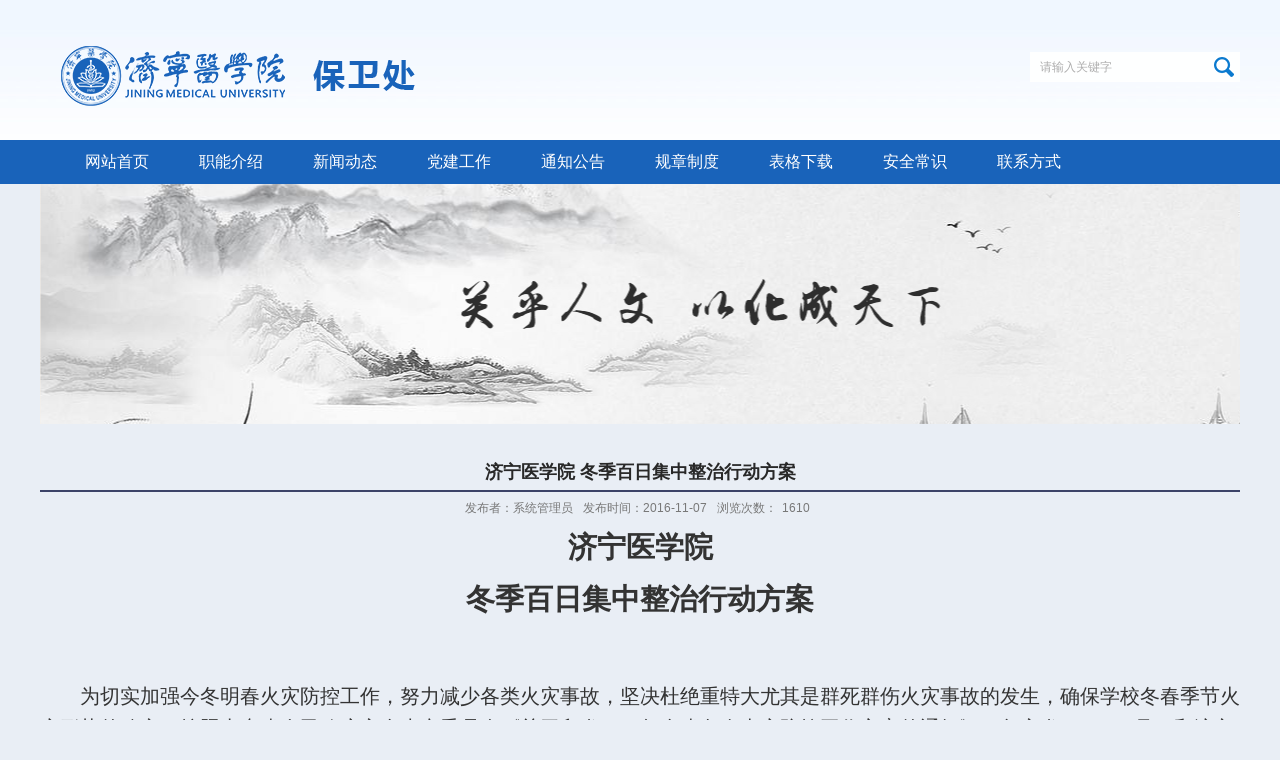

--- FILE ---
content_type: text/html
request_url: https://bwc.jnmc.edu.cn/2016/1107/c1753a41636/page.htm
body_size: 29128
content:
<!DOCTYPE html PUBLIC "-//W3C//DTD XHTML 1.0 Transitional//EN" "http://www.w3.org/TR/xhtml1/DTD/xhtml1-transitional.dtd">
<html xmlns="http://www.w3.org/1999/xhtml">
<head>
<meta http-equiv="Content-Type" content="text/html; charset=utf-8" />
<meta http-equiv="X-UA-Compatible" content="IE=edge,chrome=1">
<meta name="viewport" content="width=1200">
<title>济宁医学院 冬季百日集中整治行动方案</title>
<meta name="keywords" content="保卫处">
<meta name="description" content="保卫处" >
<meta name="description" content="济宁医学院冬季百日集中整治行动方案&nbsp;为切实加强今冬明春火灾防控工作，努力减少各类火灾事故，" />

<link type="text/css" href="/_css/_system/system.css" rel="stylesheet"/>
<link type="text/css" href="/_upload/site/1/style/1/1.css" rel="stylesheet"/>
<link type="text/css" href="/_upload/site/00/3d/61/style/61/61.css" rel="stylesheet"/>
<link type="text/css" href="/_js/_portletPlugs/sudyNavi/css/sudyNav.css" rel="stylesheet" />
<link type="text/css" href="/_js/_portletPlugs/datepicker/css/datepicker.css" rel="stylesheet" />
<link type="text/css" href="/_js/_portletPlugs/simpleNews/css/simplenews.css" rel="stylesheet" />

<script language="javascript" src="/_js/jquery.min.js" sudy-wp-context="" sudy-wp-siteId="61"></script>
<script language="javascript" src="/_js/jquery.sudy.wp.visitcount.js"></script>
<script type="text/javascript" src="/_js/_portletPlugs/sudyNavi/jquery.sudyNav.js"></script>
<script type="text/javascript" src="/_js/_portletPlugs/datepicker/js/jquery.datepicker.js"></script>
<script type="text/javascript" src="/_js/_portletPlugs/datepicker/js/datepicker_lang_HK.js"></script>
<link rel="stylesheet" href="/_upload/tpl/00/fb/251/template251/style.css" type="text/css" media="all" />
<link rel="stylesheet" href="/_upload/tpl/00/fb/251/template251/link.css" type="text/css" media="all" />
<link href="/_upload/tpl/00/fb/251/template251/favicon.ico" type="image/x-icon" rel="shortcut icon" />
<script type="text/javascript" src="/_upload/tpl/00/fb/251/template251/extends/extends.js"></script>
</head>

<body>
<div class="wrapper" id="header">
  <div class="inner">
    <div class="head">
      <div class="head-l fl">
        <div class="sitelogo fl" frag="面板200">
          <div frag="窗口200" portletmode="simpleSiteLogo">
            <a href="/main.htm" title="返回保卫处首页"><img border='0' src='/_upload/site/00/3d/61/logo.png' /></a><!--<span class="sitetitle">保卫处</span>-->
          </div>
        </div>
        
      </div>
      <div class="head-r fr">
      <div class="top_nav">
      <div frag="面板201">
          <div frag="窗口201" >
            
          </div>
        </div>
      </div>
      <div class="search_block">
        <div frag="面板02">
          <div frag="窗口02" portletmode="search">
            
    <div class="wp_search">
        <table>
            <tr>
                <td height="25px">
                    <input id="keyword" name="keyword" style="width: 150px" class="keyword" type="text" value="请输入关键字" onfocus="if (this.value === '请输入关键字') { this.value = ''; }"
                           onblur="if (this.value === '') { this.value = '请输入关键字'; }" onkeydown="return onKeyEvent(event);"/>
                </td>
                <td>
					<input type="hidden" id="securl" value="/_web/_search/api/search/new.rst?locale=zh_CN&request_locale=zh_CN&_p=YXM9NjEmdD0yNTEmZD03NTYmcD0zJmY9MTU3NSZhPTAmbT1TTiZ8Ym5uQ29sdW1uVmlydHVhbE5hbWU9MTU3NSY_"/>
                    <input name="btnsearch" class="search" type="submit" value="" onclick="checkValues();"/>
                </td>
            </tr>
        </table>
    </div>

<script>
    function onKeyEvent(event){
        if (event.keyCode != '13') {
            return;
        }
        checkValues();
    }
    function checkValues(){
		var url = $("#securl").val();
        var keyword = $("input[name='keyword']").val();
		if (keyword === '请输入关键字') {
			keyword = ''; 
		}
		if (keyword !== '') {
			keyword = encodeURI(encodeURI(keyword));
			url = url + "&keyword=" + keyword;
		}
        window.open(url);
    }
</script>
          </div>
        </div>
      </div>
      
      </div>
      <div class="clear"></div>
    </div>
  </div>
</div>
<div class="wrapper" id="nav">
  <div class="inner">
    <div class="navbar">
      <div frag="面板05">
        <div class="navbox" frag="窗口05">
          <div id="wp_nav_w05"> 

 
<ul class="wp_nav" data-nav-config="{drop_v: 'down', drop_w: 'right', dir: 'y', opacity_main: '-1', opacity_sub: '-1', dWidth: '0'}">
      
     <li class="nav-item i1 "> 
         <a href="http://bwc.jnmc.edu.cn/main.htm" title="网站首页" target="_self"><span class="item-name">网站首页</span></a><i class="mark"></i> 
          
     </li> 
      
     <li class="nav-item i2 "> 
         <a href="/1750/list.htm" title="职能介绍" target="_self"><span class="item-name">职能介绍</span></a><i class="mark"></i> 
          
     </li> 
      
     <li class="nav-item i3 "> 
         <a href="/1751/list.htm" title="新闻动态" target="_self"><span class="item-name">新闻动态</span></a><i class="mark"></i> 
          
     </li> 
      
     <li class="nav-item i4 "> 
         <a href="/1752/list.htm" title="党建工作" target="_self"><span class="item-name">党建工作</span></a><i class="mark"></i> 
          
     </li> 
      
     <li class="nav-item i5 "> 
         <a href="/1753/list.htm" title="通知公告" target="_self"><span class="item-name">通知公告</span></a><i class="mark"></i> 
          
     </li> 
      
     <li class="nav-item i6 "> 
         <a href="/gzzd/list.htm" title="规章制度" target="_self"><span class="item-name">规章制度</span></a><i class="mark"></i> 
          
     </li> 
      
     <li class="nav-item i7 "> 
         <a href="/1754/list.htm" title="表格下载" target="_self"><span class="item-name">表格下载</span></a><i class="mark"></i> 
          
     </li> 
      
     <li class="nav-item i8 "> 
         <a href="/1755/list.htm" title="安全常识" target="_self"><span class="item-name">安全常识</span></a><i class="mark"></i> 
          
     </li> 
      
     <li class="nav-item i9 "> 
         <a href="http://bwc.jnmc.edu.cn/2019/0430/c1757a27044/page.htm" title="联系方式" target="_self"><span class="item-name">联系方式</span></a><i class="mark"></i> 
          
     </li> 
      
</ul> 
 
 
 </div>
        </div>
      </div>
    </div>
  </div>
</div>
<div class="wrapper" id="container_list">
  <div class="inner">
  <div frag="面板400">
        <div frag="窗口400">
          
        </div>
      </div>
  
  </div></div>

<div class="wrapper" id="container">
  <div class="inner">
  
    <div class="infobox" frag="面板3">
      <div class="article" frag="窗口3" portletmode="simpleArticleAttri">
        
          <h1 class="arti_title">济宁医学院 冬季百日集中整治行动方案</h1>
          <h2 class="arti_title"></h2>
          <p class="arti_metas"><span class="arti_publisher">发布者：系统管理员</span><span class="arti_update">发布时间：2016-11-07</span><span class="arti_views">浏览次数：<span class="WP_VisitCount" url="/_visitcountdisplay?siteId=61&type=3&articleId=41636">78</span></span></p>
          <div class="entry">
            <div class="read"><div class='wp_articlecontent'><p align="center" class="MsoNormal" style="text-align:center"><b><span style="font-size:22.0pt;font-family:仿宋">济宁医学院<span lang="EN-US"><o:p></o:p></span></span></b></p><p align="center" class="MsoNormal" style="text-align:center"><b><span style="font-size:22.0pt;font-family:仿宋">冬季百日集中整治行动方案<span lang="EN-US"><o:p></o:p></span></span></b></p><p align="center" class="MsoNormal" style="text-align:center"><b><span lang="EN-US" style="font-size:22.0pt;font-family:仿宋"><o:p>&nbsp;</o:p></span></b></p><p class="MsoNormal" style="text-indent:30.0pt;mso-char-indent-count:2.0"><span style="font-size:15.0pt;font-family:仿宋">为切实加强今冬明春火灾防控工作，努力减少各类火灾事故，坚决杜绝重特大尤其是群死群伤火灾事故的发生，确保学校冬春季节火灾形势的稳定，按照山东省人民政府安全生产委员会《关于印发<span lang="EN-US">2016</span>年全省冬春火灾防控工作方案的通知》（鲁安发<span lang="EN-US">[2016]42</span>号）和济宁市安全生产委员会《关于立即开展全市冬季安全生产&ldquo;大快严&rdquo;百日集中整治行动的通知》（济安字<span lang="EN-US">[2016]40</span>号）文件精神，结合我校实际情况，特制定工作方案如下：<span lang="EN-US"><o:p></o:p></span></span></p><p class="MsoNormal"><span lang="EN-US" style="font-size:15.0pt;font-family:仿宋">&nbsp;&nbsp;&nbsp; </span><span style="font-size:15.0pt;font-family:仿宋">一、指导思想<span lang="EN-US"><o:p></o:p></span></span></p><p class="MsoNormal" style="text-indent:31.5pt"><span style="font-size:15.0pt;font-family:仿宋">以党的十八届六中全会精神为指导，深入贯彻习近平总书记关于加强公共安全的重要指示，李克强总理和孟建柱、郭声琨同志的批示精神，落实牢固树立以人为本、安全发展的理念，强化红线意识，深入开展今冬明春火灾防控工作，确保不留死角、不留空档。努力实现消防工作机制有效运行、火灾防控能力实际提升、火灾形势保持基本平衡的目标，彻底整治所有安全隐患，确保我校安全形势持续稳定和广大师生的生命安全。<span lang="EN-US"><o:p></o:p></span></span></p><p class="MsoNormal" style="text-indent:31.5pt"><span style="font-size:15.0pt;font-family:仿宋">二、组织机构<span lang="EN-US"><o:p></o:p></span></span></p><p class="MsoNormal" style="text-indent:31.5pt"><span style="font-size:15.0pt;font-family:仿宋">为确保今冬明春火灾防控工作的深入贯彻落实，进一步加强对安全工作的管理和监督，学校成立&ldquo;今冬明春火灾防控工作领导小组&rdquo;：<span lang="EN-US"><o:p></o:p></span></span></p><p align="left" class="MsoNormal" style="text-indent: 32pt; line-height: 26pt;"><span style="font-size:16.0pt;font-family:仿宋;mso-bidi-font-family:Arial;mso-font-kerning:0pt">组长：</span><span style="font-size:16.0pt;font-family:仿宋;mso-bidi-font-family:宋体;mso-font-kerning:0pt">由白波担任；<span lang="EN-US"><o:p></o:p></span></span></p><p align="left" class="MsoNormal" style="text-indent: 32pt; line-height: 26pt;"><span style="font-size:16.0pt;font-family:仿宋;mso-bidi-font-family:宋体;mso-font-kerning:0pt">副组长：由李建军担任；<span lang="EN-US"><o:p></o:p></span></span></p><p class="MsoNormal" style="text-indent:30.0pt;mso-char-indent-count:2.0;line-height:28.0pt;mso-line-height-rule:exactly;mso-pagination:widow-orphan"><span style="font-size:15.0pt;font-family:仿宋;mso-bidi-font-family:宋体;mso-font-kerning:0pt">成<span lang="EN-US">&nbsp; </span>员：（按姓氏笔画为序）<span lang="EN-US"><o:p></o:p></span></span></p><p class="MsoNormal" style="text-indent:30.0pt;mso-char-indent-count:2.0"><span style="font-size:15.0pt;font-family:仿宋;mso-bidi-font-family:宋体;mso-font-kerning:0pt">上官国强<span lang="EN-US">&nbsp;&nbsp; </span>王传功<span lang="EN-US">&nbsp;&nbsp; </span>王传军<span lang="EN-US">&nbsp;&nbsp; </span>王克勤<span lang="EN-US">&nbsp;&nbsp; </span>王洪恩<span lang="EN-US"><o:p></o:p></span></span></p><p class="MsoNormal" style="text-indent:30.0pt;mso-char-indent-count:2.0"><span style="font-size:15.0pt;font-family:仿宋;mso-bidi-font-family:宋体;mso-font-kerning:0pt">王慧云<span lang="EN-US">&nbsp;&nbsp;&nbsp;&nbsp; </span>公冶进<span lang="EN-US">&nbsp;&nbsp; </span>孔庆胜<span lang="EN-US">&nbsp;&nbsp; </span>孔繁之<span lang="EN-US">&nbsp;&nbsp; </span>艾志会<span lang="EN-US">&nbsp;&nbsp;&nbsp;&nbsp; <o:p></o:p></span></span></p><p class="MsoNormal" style="text-indent:30.0pt;mso-char-indent-count:2.0"><span style="font-size:15.0pt;font-family:仿宋;mso-bidi-font-family:宋体;mso-font-kerning:0pt">曲相艳<span lang="EN-US">&nbsp;&nbsp;&nbsp;&nbsp; </span>朱志忠<span lang="EN-US">&nbsp;&nbsp; </span>任淑敏<span lang="EN-US">&nbsp;&nbsp; </span>刘兆民<span lang="EN-US">&nbsp;&nbsp; </span>刘金国<span lang="EN-US">&nbsp;&nbsp;&nbsp;&nbsp; <o:p></o:p></span></span></p><p class="MsoNormal" style="text-indent:30.0pt;mso-char-indent-count:2.0"><span style="font-size:15.0pt;font-family:仿宋;mso-bidi-font-family:宋体;mso-font-kerning:0pt">刘宝旨<span lang="EN-US">&nbsp;&nbsp;&nbsp;&nbsp; </span>孙<span lang="EN-US">&nbsp; </span>冰<span lang="EN-US">&nbsp;&nbsp; </span>李</span><span style="font-size:16.0pt;mso-bidi-font-size:15.0pt;font-family:仿宋;mso-bidi-font-family:宋体;mso-font-kerning:0pt">淑玲</span><span lang="EN-US" style="font-size:15.0pt;font-family:仿宋;mso-bidi-font-family:宋体;mso-font-kerning:0pt">&nbsp;&nbsp; </span><span style="font-size:15.0pt;font-family:仿宋;mso-bidi-font-family:宋体;mso-font-kerning:0pt">宋<span lang="EN-US">&nbsp; </span>军<span lang="EN-US">&nbsp;&nbsp; </span>宋爱芹<span lang="EN-US">&nbsp;&nbsp; <o:p></o:p></span></span></p><p class="MsoNormal" style="text-indent:30.0pt;mso-char-indent-count:2.0"><span style="font-size:15.0pt;font-family:仿宋;mso-bidi-font-family:宋体;mso-font-kerning:0pt">张春</span><span style="font-size: 15pt; font-family: 仿宋;">芝</span><span lang="EN-US" style="font-size:15.0pt;font-family:仿宋;mso-bidi-font-family:宋体;mso-font-kerning:0pt">&nbsp;&nbsp;&nbsp;&nbsp; </span><span style="font-size:15.0pt;font-family:仿宋;mso-bidi-font-family:宋体;mso-font-kerning:0pt">陈东风<span lang="EN-US">&nbsp;&nbsp; </span>陈吉义<span lang="EN-US">&nbsp;&nbsp; </span>陈<span lang="EN-US">&nbsp; </span>廷<span lang="EN-US">&nbsp;&nbsp; </span>孟纯阳<span lang="EN-US">&nbsp;&nbsp; <o:p></o:p></span></span></p><p class="MsoNormal" style="text-indent:30.0pt;mso-char-indent-count:2.0"><span style="font-size:15.0pt;font-family:仿宋;mso-bidi-font-family:宋体;mso-font-kerning:0pt">祖久胜<span lang="EN-US">&nbsp;&nbsp;&nbsp;&nbsp; </span>耿海霞<span lang="EN-US">&nbsp;&nbsp; </span>高<span lang="EN-US">&nbsp; </span>鸿<span lang="EN-US">&nbsp;&nbsp; </span>梅龙宁<span lang="EN-US">&nbsp;&nbsp; </span>崔月华<span lang="EN-US">&nbsp;&nbsp; <o:p></o:p></span></span></p><p class="MsoNormal" style="text-indent:30.0pt;mso-char-indent-count:2.0"><span style="font-size:15.0pt;font-family:仿宋;mso-bidi-font-family:宋体;mso-font-kerning:0pt">崔<span lang="EN-US">&nbsp; </span>文<span lang="EN-US">&nbsp;&nbsp;&nbsp;&nbsp; </span>程<span lang="EN-US">&nbsp; </span>刚 </span><span style="font-family:仿宋">&nbsp;</span><span style="font-size:15.0pt;font-family:仿宋;mso-bidi-font-family:宋体;mso-font-kerning:0pt">&nbsp;戴伟娟<span lang="EN-US"><o:p></o:p></span></span></p><p class="MsoNormal" style="text-indent:32.0pt;mso-char-indent-count:2.0;line-height:28.0pt;mso-line-height-rule:exactly;mso-pagination:widow-orphan"><span style="font-size:16.0pt;font-family:仿宋;mso-bidi-font-family:Arial;mso-font-kerning:0pt">领导小组</span><span style="font-size:15.0pt;font-family:仿宋;mso-bidi-font-family:宋体">下设办公室，</span><span style="font-size:15.0pt;font-family:仿宋;mso-bidi-font-family:宋体;mso-font-kerning:0pt">由公冶进兼任办公室主任。</span><span lang="EN-US" style="font-size:16.0pt;font-family:仿宋;mso-bidi-font-family:宋体;mso-font-kerning:0pt"><o:p></o:p></span></p><p class="MsoNormal" style="text-indent:31.5pt"><span style="font-size:15.0pt;font-family:仿宋">三、主要内容<span lang="EN-US"><o:p></o:p></span></span></p><p class="MsoNormal" style="text-indent:31.5pt"><span style="font-size:15.0pt;font-family:仿宋">深入开展学校火灾防控工作，组织开展一次冬季火灾隐患大排查，重点是学校学生公寓、实验室、食堂、用电设施、消防通道、灭火器材、取暖设备等隐患，及时消除安全隐患，确保冬季校园安全。<span lang="EN-US"><o:p></o:p></span></span></p><p class="MsoNormal" style="text-indent:30.0pt;mso-char-indent-count:2.0"><span style="font-size:15.0pt;font-family:仿宋">（一）切实做好各项安全防范工作。<span lang="EN-US">&nbsp; <o:p></o:p></span></span></p><p class="MsoNormal" style="text-indent:30.0pt;mso-char-indent-count:2.0"><span lang="EN-US" style="font-size:15.0pt;font-family:仿宋">1</span><span style="font-size:15.0pt;font-family:仿宋">、大力加强学生冬季安全常识教育。切实开好安全教育课，针对冬季风干物燥、易发事故的季节特点，对学生进行用电、取暖、防火等各类安全教育，不断增强学生的安全防范意识和自我保护能力，防止意外事故发生。<span lang="EN-US"><o:p></o:p></span></span></p><p class="MsoNormal" style="text-indent:30.0pt;mso-char-indent-count:2.0"><span lang="EN-US" style="font-size:15.0pt;font-family:仿宋">2</span><span style="font-size:15.0pt;font-family:仿宋">、做好冬季取暖的安全防范工作。认真做好冬季学生取暖工作，要定期对取暖设备进行检查。坚决防止火灾和伤害事故的发生。<span lang="EN-US"><o:p></o:p></span></span></p><p class="MsoNormal" style="text-indent:30.0pt;mso-char-indent-count:2.0"><span lang="EN-US" style="font-size:15.0pt;font-family:仿宋">3</span><span style="font-size:15.0pt;font-family:仿宋">、做好火灾预防工作。进一步增强责任感和使命感，继续强化消防知识教育，增强广大师生的消防安全意识和应急逃生能力。要按照消防有关规定配齐各种消防器材和应急照明设施，及时更新灭火器材，扎实开展消防安全检查活动，查找隐患，强化整改，确保消防安全。<span lang="EN-US"><o:p></o:p></span></span></p><p class="MsoNormal" style="text-indent:30.0pt;mso-char-indent-count:2.0"><span style="font-size:15.0pt;font-family:仿宋">（二）进一步加强学生安全管理<span lang="EN-US">&nbsp; <o:p></o:p></span></span></p><p class="MsoNormal" style="text-indent:30.0pt;mso-char-indent-count:2.0"><span lang="EN-US" style="font-size:15.0pt;font-family:仿宋">1</span><span style="font-size:15.0pt;font-family:仿宋">、加强上下课期间的安全管理。在学生上下楼梯较集中的时段，要防止拥挤踩踏事件的发生。<span lang="EN-US"><o:p></o:p></span></span></p><p class="MsoNormal" style="text-indent:30.0pt;mso-char-indent-count:2.0"><span lang="EN-US" style="font-size:15.0pt;font-family:仿宋">2</span><span style="font-size:15.0pt;font-family:仿宋">、注意加强学校与学生家长之间的配合。学生一旦在校内发生事故，学校在迅速进行救护的同时要及时与家长取得联系，切实做好善后工作。<span lang="EN-US"><o:p></o:p></span></span></p><p align="left" class="MsoNormal" style="text-indent: 24pt; line-height: 18pt; word-break: break-all;"><span style="font-size:15.0pt;font-family:仿宋">（三）进一步加强</span><span style="font-size: 15pt; font-family: 仿宋;">易燃易爆品的管理<br />　　<span lang="EN-US">1</span>、互相发生化学作用的药品应隔开存放。<span lang="EN-US"><o:p></o:p></span></span></p><p align="left" class="MsoNormal" style="line-height: 18pt; word-break: break-all;"><span style="font-size: 15pt; font-family: 仿宋;">　　<span lang="EN-US">2</span>、</span><span style="font-size: 15pt; font-family: 仿宋;">化学危险药品必须存入专用仓库或专柜，加锁防范。<span lang="EN-US"><o:p></o:p></span></span></p><p align="left" class="MsoNormal" style="line-height: 18pt; word-break: break-all;"><span style="font-size: 15pt; font-family: 仿宋;">　　<span lang="EN-US">3</span>、</span><span style="font-size: 15pt; font-family: 仿宋;">化学危险药品都要严加密封，并定期检查密封情况，高温、潮湿季节尤应注意。<span lang="EN-US"><o:p></o:p></span></span></p><p align="left" class="MsoNormal" style="text-indent: 29.25pt; line-height: 18pt; word-break: break-all;"><span lang="EN-US" style="font-size: 15pt; font-family: 仿宋;">4</span><span style="font-size: 15pt; font-family: 仿宋;">、用不上的</span><span style="font-size: 15pt; font-family: 仿宋;">化学危险药品，应及时调出，变质失效的要及时销毁，销毁时要注意安全，不得污染环境。　<span lang="EN-US"><o:p></o:p></span></span></p><p align="left" class="MsoNormal" style="text-indent: 29.25pt; line-height: 18pt; word-break: break-all;"><span lang="EN-US" style="font-size: 15pt; font-family: 仿宋;">5</span><span style="font-size: 15pt; font-family: 仿宋;">、</span><span style="font-size: 15pt; font-family: 仿宋;">化学危险药品仓库（或柜）周围和内部严禁有火源。<span lang="EN-US"><o:p></o:p></span></span></p><p align="left" class="MsoNormal" style="text-indent: 30pt; line-height: 18pt; word-break: break-all;"><span lang="EN-US" style="font-size: 15pt; font-family: 仿宋;">6</span><span style="font-size: 15pt; font-family: 仿宋;">、对剧毒、强腐蚀、易爆易燃药根据使用情况和库存量制定具体领用办法，并要定期清点。</span><span lang="EN-US" style="font-size: 15pt; font-family: 仿宋;"><o:p></o:p></span></p><p class="MsoNormal"><span lang="EN-US" style="font-size:15.0pt;font-family:仿宋">&nbsp;&nbsp;&nbsp; </span><span style="font-size:15.0pt;font-family:仿宋">（四）进一步加强消防安全<span lang="EN-US"><o:p></o:p></span></span></p><p class="MsoNormal" style="text-indent:30.0pt;mso-char-indent-count:2.0"><span style="font-size:15.0pt;font-family:仿宋">全面排查学校消防安全责任制、消防安全管理、建筑防火、消防安全疏散、消防设施、公共场所室内装修、电气线路设备等方面存在的火灾隐患。<span lang="EN-US"><o:p></o:p></span></span></p><p class="MsoNormal" style="text-indent:30.0pt;mso-char-indent-count:2.0"><span lang="EN-US" style="font-size:15.0pt;font-family:仿宋">&nbsp;1</span><span style="font-size:15.0pt;font-family:仿宋">、建立消防安全管理体系，落实消防安全责任制和岗位消防安全职责。<span lang="EN-US">&nbsp; <o:p></o:p></span></span></p><p class="MsoNormal" style="text-indent:30.0pt;mso-char-indent-count:2.0"><span lang="EN-US" style="font-size:15.0pt;font-family:仿宋">2</span><span style="font-size:15.0pt;font-family:仿宋">、建立符合实际的消防安全制度和操作规程。<span lang="EN-US">&nbsp; <o:p></o:p></span></span></p><p class="MsoNormal" style="text-indent:30.0pt;mso-char-indent-count:2.0"><span lang="EN-US" style="font-size:15.0pt;font-family:仿宋">3</span><span style="font-size:15.0pt;font-family:仿宋">、安全设施疏散管理规范、完好有效，疏散通道、安全出口畅通<span lang="EN-US">;</span>安全疏散设施管理的责任明确<span lang="EN-US">;</span>楼梯间常闭门的管理落实到位<span lang="EN-US">;</span>安全出口、疏散门没有设置阻挡物<span lang="EN-US">;</span>消防应急照明和安全疏散指示标志等，采用合格产品并保持数量足、设施完备有效，并且没被阻挡<span lang="EN-US">;</span>学校各楼层的明显位置设置安全疏散指示图，指示图上标明疏散线路、安全出口、人员所在位置和必要的文字说明<span lang="EN-US">;</span>平时需要控制人员出入或设有门禁系统的疏散门，有保证火灾是人员疏散畅通的可靠措施。<span lang="EN-US">&nbsp; <o:p></o:p></span></span></p><p class="MsoNormal" style="text-indent:30.0pt;mso-char-indent-count:2.0"><span lang="EN-US" style="font-size:15.0pt;font-family:仿宋">4</span><span style="font-size:15.0pt;font-family:仿宋">、电气线路和设备安全、维修由具有电工资格的专业人员负责，电、气焊等具有火灾危险的作业人员必须持证上岗<span lang="EN-US">;</span>严禁私拉乱接电气设备，不得随意使用具有火灾危险性的电热器具、高热灯具。<span lang="EN-US">&nbsp; <o:p></o:p></span></span></p><p class="MsoNormal" style="text-indent:30.0pt;mso-char-indent-count:2.0"><span lang="EN-US" style="font-size:15.0pt;font-family:仿宋">5</span><span style="font-size:15.0pt;font-family:仿宋">、严格动火审批制度，落实现场监护人和防范措施<span lang="EN-US">;</span>教学区、住宿区、学生活动区域不得存放液化石油气等易燃易爆品。<span lang="EN-US">&nbsp; <o:p></o:p></span></span></p><p class="MsoNormal" style="text-indent:30.0pt;mso-char-indent-count:2.0"><span lang="EN-US" style="font-size:15.0pt;font-family:仿宋">6</span><span style="font-size:15.0pt;font-family:仿宋">、火灾隐患整改<span lang="EN-US">:</span>重大火灾隐患不能立即整改的，应自行将危险停止并整改<span lang="EN-US">;</span>学校日常工作中发现火灾隐患应立即整改，不能立即整改的，应报告上级主管人员。<span lang="EN-US">&nbsp; <o:p></o:p></span></span></p><p class="MsoNormal" style="text-indent:31.5pt"><span style="font-size:15.0pt;font-family:仿宋">四、工作要求<span lang="EN-US"><o:p></o:p></span></span></p><p class="MsoNormal" style="text-indent:30.0pt;mso-char-indent-count:2.0"><span style="font-size:15.0pt;font-family:仿宋">（一）提高认识，高度重视。各院、系、部门、单位要充分认识这次火灾防控工作的重要意义，按照省政府安全生产委员会和济宁市安全生产委员会的通知精神，把火灾防控工作做为首要任务，加强领导，集中力量，扎实开展。各部门主要负责人要具体组织实施，层层落实责任和措施，切实抓细抓实。<span lang="EN-US"><o:p></o:p></span></span></p><p class="MsoNormal" style="text-indent:30.0pt;mso-char-indent-count:2.0"><span style="font-size:15.0pt;font-family:仿宋">（二）迅速行动，精心组织。各部门、单位要根据上级有关要求和学校统一部署，结合自身实际，制定具体工作方案，要细化任务，落实责任，强化措施，改进方式，延伸安全监管的触角和范围，增强火灾防控工作的针对性和实效性。 </span><span lang="EN-US" style="font-size:15.0pt;mso-fareast-font-family:仿宋">&nbsp;&nbsp;&nbsp;</span><span lang="EN-US" style="font-size:15.0pt;font-family:仿宋"> <o:p></o:p></span></p><p class="MsoNormal" style="text-indent:30.0pt;mso-char-indent-count:2.0"><span style="font-size:15.0pt;font-family:仿宋">（三）深入火灾防控检查，及时整改。要坚持边检查边整改，以检查促整改，对检查发现的各类安全隐患和问题，能整改的要立即予以整改；暂时不能整改到位的，要立即制定和落实防范措施，指定专人盯守，限期整改、跟踪落实。<span lang="EN-US"><o:p></o:p></span></span></p><p class="MsoNormal" style="text-indent:30.0pt;mso-char-indent-count:2.0"><span lang="EN-US" style="font-size:15.0pt;font-family:仿宋">&nbsp; <o:p></o:p></span></p><p class="MsoNormal" style="text-indent:30.0pt;mso-char-indent-count:2.0"><span lang="EN-US" style="font-size:15.0pt;font-family:仿宋"><o:p>&nbsp;</o:p></span></p><p class="MsoNormal" style="text-indent:30.0pt;mso-char-indent-count:2.0"><span lang="EN-US" style="font-size:15.0pt;font-family:仿宋"><o:p>&nbsp;</o:p></span></p><p align="right" class="MsoNormal" style="text-align:right;text-indent:31.5pt">&nbsp;</p>       </div><br /><!--相关新闻--></div></div>
          </div>
        
      </div></div>
    
  </div>
</div>

<div class="wrapper" id="footer">
  <div class="inner">
    <div class="foot">
      <div class="addr fl" frag="面板202">
        <div frag="窗口202" portletmode="simpleSiteAttri">
           Copyright@ 2019 济宁医学院保卫处 All Rights Reserved. 鲁ICP备05001962号 <br />
            地址：山东省济宁市北湖新区荷花路16号   邮编：272067 
        </div>
      </div>
      <div class="yqlj_block botlinks fr">
        <div class="links-wrap" frag="窗口81"> <a class="links-arrow" frag="标题">友情链接</a>
            <div class="link-items">
              <!-- No Data -->
            </div>
          </div>
      </div>
      <div class="clear"></div>
    </div>
  </div>
</div>
</body>
<script type="text/javascript" src="/_upload/tpl/00/fb/251/template251/js/main.js"></script>
</html>
 <img src="/_visitcount?siteId=61&type=3&articleId=41636" style="display:none" width="0" height="0"></image>

--- FILE ---
content_type: text/html;charset=UTF-8
request_url: https://bwc.jnmc.edu.cn/_visitcountdisplay?siteId=61&type=3&articleId=41636
body_size: 5
content:
1610


--- FILE ---
content_type: text/css
request_url: https://bwc.jnmc.edu.cn/_upload/tpl/00/fb/251/template251/style.css
body_size: 24522
content:
@charset "utf-8";
/* Base Reset */
html, body, div, span, applet, object, iframe, h1, h2, h3, h4, h5, h6, p, blockquote, pre, a, abbr, acronym, address, big, cite, code, del, dfn, em, img, ins, kbd, q, s, samp, small, strike, strong, sub, sup, tt, var, b, u, i, center, dl, dt, dd, ol, ul, li, fieldset, form, label, legend, table, caption, tbody, tfoot, thead, tr, th, td, article, aside, canvas, details, embed, figure, figcaption, footer, header, hgroup, menu, nav, output, ruby, section, summary, time, mark, audio, video {
	margin: 0;
	padding: 0;
}
/* HTML5 display-role reset for older browsers */
article, aside, details, figcaption, figure, footer, header, hgroup, menu, nav, section {
	display: block;
}
:focus {
	outline: 0;
}
img {
	border: 0;
}
body {
	line-height: 1;
}
ol, ul {
	list-style: none;
}
blockquote, q {
	quotes: none;
}
blockquote:before, blockquote:after, q:before, q:after {
	content: '';
	content: none;
}
table {
	border-collapse: collapse;
	border-spacing: 0;
}
.clear {
	width: 100%;
	height: 0;
	line-height: 0;
	font-size: 0;
	overflow: hidden;
	clear: both;
	display: block;
	_display: inline;
}

.hidden {
	visibility: hidden;
}
.clearfix:after {
	clear: both;
	content: ".";
	display: block;
	height: 0;
	visibility: hidden;
}
.clearfix {
	display: block;
}
.fl {
	float: left;
}
.fr {
	float: right;
}
/**布局开始**/
.sitelogo{ line-height:64px;height:64px;}
.sitelogo span{vertical-align: top;padding-left:20px;}
.sitetitle{color:#1963ba;font-size:32px; font-weight:bold;}
body {background:#e9eef5;}

body, p {
	font: 12px/1 "\u5b8b\u4f53", Tahoma, Geneva, sans-serif;
	color: #333;
}
a {
	color: #333;
	text-decoration: none;
}
a:hover {
	opacity: 0.7 !important; filter:alpha(opacity=70) !important;
}
.wrapper {
	width: 100%;
}
.wrapper .inner {
	width: 1200px;
	margin: 0 auto;
} /**页面全局宽度**/
/**标题栏新闻窗口**/
.post {
	margin-bottom: 10px;
}
.post .tt {
	height: 32px;
	border-bottom: 1px solid #6db4e0;
} /**标题栏**/
.post .tt .tit {
	display: inline-block;
	float: left;
	font-size: 14px;
	font-weight: bold;
	color: #216687;
} /**标题字体**/
.post .tt .tit .title {
	display: inline-block;
	height: 32px;
	line-height: 32px;
	padding-left: 35px;
	background: url(images/icon_tit.gif) no-repeat 5px center;
} /**标题图标**/
.post .tt .more_btn {
	display: inline-block;
	height: 32px;
	line-height: 32px;
	float: right;
}   /**更多按钮**/
.post .con {
	padding: 5px 0;
	margin: 0 auto;
}
.post .con .wp_article_list .list_item {
	border-bottom: 1px dashed #ccc;
} /**新闻列表**/
.post .con .wp_article_list .list_item .Article_Index {
	background: url(images/li.gif) no-repeat center;
} /**新闻列表图标**/
/**自定义新闻列表**/
.news_list {
}
.news_list li.news a {
} /**标题图标**/
.news_list li.news span.news_meta {
	float: right;
	margin-left: 2px;
}
.news_list li.news p {
	clear: both;
	line-height: 20px;
	color: #787878;
}
.news_list li.news p a {
	color: #787878;
}
.news_list li.news p a:hover {
	color: #444;
	text-decoration: underline;
}
.news1_list {
	height: 134px;
}
.news1-time {
	text-align: right;
	color: #6e6f6f;
	font-family: "Candara";
	font-size: 14px;
	margin-top: 20px;
}
.news1_tt a {
	color: #8a1532;
	font-family: "Microsoft Yahei";
	font-size: 15px;
}
.news_tt {
	margin: 0 15px;
}
.cbox {
	float: left;
	width: 100%;
}
li.news2{width: 100%;line-height:26px;padding-bottom:16px;
}
li.news3{width: 100%;padding:20px 0;border-bottom:1px dashed #d7ccb9;
}


.news_kzzd1{margin-top:10px;line-height:20px;}
.news_kzzd2{line-height:20px;}


.news_nr{color: #313131;
	font-family: "Microsoft Yahei";
	font-size: 14px;line-height:21px;text-indent:2em;}
.news_nr a{color: #313131;}
.news_nr1{font-size: 12px;line-height:16px;}

li.j3{margin-right:0;}

.post_time {
	color: #0168b7;
	font-family: "Microsoft Yahei";
	font-size: 12px;
}
/**页头开始**/
#header {height: 140px;background:url(images/head.jpg) repeat-x;
	
	
}
#header .inner {
}
.head {
	height: 140px;
}    /**页头部分**/
.head-l {
	padding-top: 39px;
}
.sitename {
}
.head-r{width:210px;padding-top:20px;}

.head-in {padding-right:30px;
}
/**站点名称**/

.logo {
	width: 222px;
	padding-top: 12px;
	padding-left: 10px;
}
.sitename {

}
.top_nav {
	font-size: 14px;
	color: #444;
	font-family: "Microsoft Yahei";padding-left:70px;
}
#nav {
	height: 44px;
	position: relative;
	z-index: 1000;background:#1963ba;
}
.navbar {width: 100%;
}   	/**导航区域背景**/
.navbar .navbox {
	width: 100%;
	height: 44px;
	margin: 0 auto;
	padding-left:20px;
}   /**导航窗口大小及位置**/
.head-ban {
	padding-top: 20px;	
}
.head_nav {font-size: 13px;
	color: #222;
	font-family: "Microsoft Yahei";padding:0 5px;background:url(images/line.jpg) right center no-repeat;}
.hi3{padding-right:0;background:none;}
.bi3{background:none;}
	
#container-fc {background:#f0f2f3;
	
}
#container_list .inner{height:240px;background:url(images/list.jpg) center no-repeat;}


#container-lmtp {
	height: 212px;
}
#wp_nav_w01 .wp_nav .nav-item a {
	color: #f0c797;
	font-size: 12px;
}
#wp_nav_w02 .wp_nav .nav-item a span.item-name {
	height: 41px;
	line-height: 41px;
	padding: 0 10px;
}
#wp_nav_w15 .wp_nav .nav-item a {
	font-size: 14px;
	color: #353535;
	font-family: "Microsoft Yahei";
}
#wp_nav_w16 .wp_nav .nav-item a {
	font-size: 14px;
	color: #353535;
	font-family: "Microsoft Yahei";
}
#wp_nav_w15 .wp_nav .nav-item a:hover {
	color: #6c0506;
}
#wp_nav_w16 .wp_nav .nav-item a:hover {
	color: #6c0506;
}
#wp_nav_w15 .wp_nav .nav-item a span.item-name {
	padding: 5px 6px;
}
#wp_nav_w16 .wp_nav .nav-item a span.item-name {
	padding: 5px 6px;
}

.contact{}
.wx-box1 {
    position: relative;margin-right:10px;
}
.wx-box1 .wx_img1 {
    display: none;
    position: absolute;
    right:35px;
	width:100px;height:100px;bottom:15px;
}
.wx-box1:hover .wx_img1 { display:block; z-index:99;}


.search_block {
	width: 210px;
	height: 30px;
	background: url(images/search_block.png) center no-repeat;
	margin-top: 32px;
}
.wp_search .search {
	background: none;
	width: 30px;
	height: 30px;
}
input {
	padding: 0;
	margin: 0;
	border: none;
}
input.keyword {
	border: none;
	height: 20px;
	background: transparent;
	color: #aeaeae;
	width: 160px !important;
	padding:5px 10px;
	line-height: 20px;
	font-size: 12px;
	font-family: "Microsoft Yahei";
}
/**导航样式：后台绑定时也可以定义配置**/
 /**导航高度**/
.wp_nav .nav-item a {
	font-size: 16px;
	color: #fff;
	font-family: "Microsoft Yahei";
	border: none;
} /**导航字体样式**/
#wp_nav_w05 .wp_nav .sub-nav {
	min-width: 100% !important;
	border:none;
}
.navbar .navbox .wp_nav li.nav-item a:hover, .navbar .navbox .wp_nav li.nav-item a.parent{
	color:#333;background:#fff;
}   	/**鼠标经过或当前选中时样式**/
.navbar .navbox .wp_nav li.nav-item a:hover span, .navbar .navbox .wp_nav li.nav-item a.parent {
	color:#333;
}
.navbar .navbox .wp_nav li.nav-item a span.item-name {
	padding: 0 25px;
	height: 44px;
	line-height: 44px;
}   /**导航栏目高度与边距**/
.navbar .navbox .wp_nav .sub-nav li.nav-item i.mark {
	background: #fff;
	opacity: 0.7;
	filter: alpha(opacity=70);
}  /**子菜单背景**/
#wp_nav_w05 .wp_nav .sub-nav li.nav-item a {
	font-size: 14px;
	font-weight: normal;
	color: #fff;
	text-align: center;border:none;
	background: #1963ba;
}		/**子菜单字体样式**/
.navbar .navbox .wp_nav .sub-nav li.nav-item a:hover, .navbar .navbox .wp_nav .sub-nav li.nav-item a.parent {
	background: #957c4a;
	color: #fff;
}
.navbar .navbox .wp_nav .sub-nav li.nav-item a span.item-name {
	padding: 0 10px;
	height: 32px;
	line-height: 32px;
}		/**子菜单栏目高度与边距**/
#wp_nav_w2 .wp_nav .nav-item a {
	width: 104px;
}
#wp_nav_w2 .wp_nav .nav-item a:hover {
	background: url(images/nav1.png) no-repeat;
}
.navbar .navbox .wp_nav .sub-nav li.nav-item a:hover span {
	color: #fff;

}
/**主体开始**/
#container1 {padding-bottom:40px;background:url(images/bg.jpg) bottom center no-repeat #f4f0e9;
	
}
#container3 {
	padding: 40px 0;
	
}
#container2 {

}



#container2 .inner {height:210px;background:url(images/cont.jpg) center no-repeat;
}
#container2 .inner_in {width:1220px;padding:20px 30px 30px 30px;}

#container3 .inner {
}
#container4 {
	padding: 32px 0;
	background: #1e3c6b;
}
#container-lmtp .inner {
}
#container {padding:30px 0;

}
/**首页三列布局**/
.mod {
}
.mod1 {
	width: 236px;
	float: left;
} /**左列**/
.mod1 .ml {
	width: 100%;
}
.mbox {
	padding: 0 10px;
	border: 1px solid #d3d3d3;
	background: #f9f8fd;
}
.mod2 {
	width: 728px;
	float: right;
}
.mod2 .mc {
	width: 478px;
	float: left;
} /**中间**/
.mod2 .mr {
	width: 236px;
	float: right;
} /**右列**/
.block_left {
	width: 776px;
}
.block_right {
	width: 246px;
	padding: 20px 17px;
	background-color: #f4f4f4;
}
.blk2, .blk3, .blk4 {
	margin-top: 26px;
}
.tt1 {
	height: 20px;
	line-height: 20px;
	border-left: 6px solid #285c95;
}
.xslj_nav {
	color: #2d2d2d;
	font-family: "Microsoft Yahei";
	font-size: 14px;
	display: block;
	line-height: 32px;
}
.xyjj {
	width: 100%;
	height: 60px;
	padding-top: 80px;
	background: url(images/xyjj.jpg) center no-repeat;
	color: #fff;
	font-family: "Microsoft Yahei";
	font-size: 24px;
	text-align: center;
}
.cont2 {
	margin-top:16px;
}
.xyjj_nr {
	color: #4f4f4f;
	font-family: "Microsoft Yahei";
	font-size: 12px;
	line-height: 20px;
	text-indent: 2em;
}
.pianyi {
	padding-left: 8px;
}
.layer1 {
	width: 100%;
}
.block11 {
	width: 660px;
	
}
.block12 {
	width: 365px;
}
.block_in {
	
}
.block_in1 {width: 330px;
	
}
.block_in2 {width: 300px;
	
}
.block_in_s{width: 320px;}

.block_in5,.block_in6 {margin-top:30px;
	
}
.block_in4 {
	
}


.cont_s{background:#f7f8f9;padding:15px 17px;margin-top:22px;}

.scroll_img {
}
.scroll_bg {
	width: 100%;
	height: 65px;
	position: absolute;
	left: 0;
	bottom: 0;
	z-index: 99;
}
.scroll_biaoti {

	line-height: 32px;
	color: #fff;
	font-family: "Microsoft Yahei";
	font-size: 14px;
	text-align: center;
	left: 0;
	bottom: 0;
	z-index: 99;
	position: absolute;width:100%;
}
.scroll_biaoti a {
	color: #fff;
}

li.s1 {
	margin-bottom: 10px;
}
.news_title {	color: #333;
	font-family: "Microsoft Yahei";
	font-size: 14px;
}
.news_title a {
	color: #333;
}
.news_title a:hover {
	color: #957C4A;
}

.icon{padding-left:22px;background:url(images/icon.png) left no-repeat;}
.news_time {
	color: #333;
	font-family: "Microsoft Yahei";
	font-size: 14px;
}
.news_time1{width:90px;height:32px;position:absolute;right:0;bottom:0;background:#0466b5;
line-height:32px;text-align:center;font-size:18px;color:#fff;}

.news_jj {
	color: #757575;
	margin-top:4px ;
	font-family: "Microsoft Yahei";
	font-size: 14px;line-height:28px;
}
.news_jj a {
	color: #757575;
}
.news_jj a:hover {
	color: #beaeae;
}

.news_jj1{color: #666;
	font-family: "Microsoft Yahei";
	font-size: 14px;margin-top:8px;}
.news_jj1 a{color: #666;}

.news_more{color: #0466b5;
	margin-top:6px ;
	font-family: "Microsoft Yahei";
	font-size: 14px;}
.news_more a{color: #0466b5;}

.line-ht {
	line-height: 26px;
}
.line-ht1 {
	line-height: 24px;
}
.line-ht2 {
	line-height: 35px;
}
.news_cont {
	width:463px;
}
.news_cont a {
	color: #4f4f4f;
}
.news_yqlj a {
	color: #444;
	font-family: "Microsoft Yahei";
	font-size: 13px;
	line-height: 32px;
	height: 32px;
	padding-left: 10px;
	background: url(images/point.png) left center no-repeat;
}
.block_down {
	margin-top: 14px;
}
.block_down1{
	margin-top: 20px;
}
.block_down_s {
	width:100%;height:575px;
	background:url(images/cont.png) center no-repeat;
}
.bd_clr {
	border: none !important;
}
.layer2 {margin-top:43px;
}
.block21 {
	width: 400px;
	
}
.block22 {
	width: 336px;
}
.block23 {
	width: 378px;
}
.mid{margin:0 43px;}
.mid1{margin:0 10px;}

.news_img {
}
.news_img:hover {
	opacity: 0.7;
	filter: alpha(opacity=70);
}
.news_img1{position:relative;width:330px;height:200px;}

li.news {
	width: 100%;
}
li.news1 {
	width: 100%;line-height:36px;
}
li.ss5{margin-bottom:0;}
.cont-1-sj {
	
	width: 64px;
}
.layer3 {
}
.block31 {
	width: 596px;margin-right:54px;
}
.block32 {
	width: 154px;
}
.block33 {
	width: 310px;
}



.menu-item {float:left;

}
.menu-item:hover {

}
.menu-item a {

	color: #444;
	font-family: "Microsoft Yahei";
	font-size: 14px;padding-left:12px;

}
.menu-item a:hover {
}

.menu-item1 {

	text-align: right;line-height:26px;
}


.block5 {
	width: 313px;
}
.layer4 {
	
}
.block41 {
	width: 380px;
}
.block42 {
	width: 280px;
	text-align: center;
}
.block43 {
	width: 340px;
}



#wp_news_w41 li.n2 {
	margin: 0 20px;
}
#wp_news_w42 .wp_article_list .list_item {
	background: url(images/download.png) right no-repeat;
}
.news_img_s {
	width: 264px;
	height: 154px;padding:2px;background:#fff;
}
.news_img_title{color: #00a0e9;
	font-family: "Microsoft Yahei";
	font-size: 16px;font-weight:bold;text-align:center;margin-top:12px;}
.news_img_title a{color: #00a0e9;}

.news_title_s{width:100%;height:30px;line-height:30px;background:url(images/yy.png) center;position:absolute;left:0;bottom:0;color: #fff;
	font-family: "Microsoft Yahei";
	font-size: 14px;text-align:center;}
	.news_title_s a{color: #fff;}

.news_con2 {
	margin-top: 10px;
}
#wp_news_w31 li.n2 {
	margin-top: 20px;
}
.news_title1 {
	color: #0466b5;
	font-family: "Microsoft Yahei";
	font-size: 16px;
	line-height: 28px;margin-top:6px;
}
.news_title1 a {
	color: #0466b5;
}
.news_title1 a:hover {
	color: #891712;
}
.news_title2{color: #0466b5;
	font-family: "Microsoft Yahei";
	font-size: 14px;
	line-height: 28px;}
.news_title2 a {
	color: #0466b5;
}
.news_title3{color: #666;
	font-family: "Microsoft Yahei";
	font-size: 14px;}
.news_title3 a{color: #666;}

.con1 {
	background-color: #f3f1f0;
	padding: 20px 10px;
}
.lw1 {
	width: 620px;
	height: 360px;
}
.lw2 {
	width: 100%;
}
.tt {
	height: 24px;
	
}
.cont {
	margin-top: 22px;
}
.biaoti-tt {
	color: #333;
	font-family: "Microsoft Yahei";
	font-size: 24px;
}
.biaoti-tt1 {
	color: #0064b4;
	font-family: "Microsoft Yahei";
	font-size: 18px;
	text-align: center;padding-left:10px;
}

.icon{background:url(images/point.jpg) left center no-repeat;padding-left:20px;}


.color1 {
	color: #333;
}
.font_sz {
	font-size: 15px;
}
.font_sz2 {
	font-size: 12px;
}
.cont1 {
	margin-top:2px;
}
.yqlj_tt {
	color: #6aa33f;
	font-size: 18px;
	font-weight: bold;
}
.more_btn {
	text-align: center;padding-top:8px;
	
}
.more_btn1 {
	position: absolute;
	right: 0;
	top: 5px;
}
.more_text {
	color: #1963ba;
	font-family: "Microsoft Yahei";
	font-size: 12px;
}
.more_text1 {
	font-size: 14px;
}
.rw1 {
	width: 400px;
	padding-right: 30px;
	padding-top: 20px;
}
.rw2 {
	width: 100%;
}
.arti-tt a {
	color: #ee7b1d;
	font-family: "Microsoft Yahei";
	font-size: 16px;
	text-align: left;
}
.arti {
	color: #8a8a8a;
	font-family: "Microsoft Yahei";
	font-size: 12px;
	text-align: left;
	margin-top: 20px;
	line-height: 24px;
}
#wp_news_w15 .new_list1 .m2 {
	margin: 10px 0;
}
.layer5 {
	width: 100%;
}
#wp_nav_w18 .wp_nav .nav-item a {
	font-size: 13px;
	color: #444;
}
#wp_nav_w18 .wp_nav .nav-item a span.item-name {
	padding: 0 13px;
	height: 66px;
	line-height: 66px;
}
select.w52_openLink {
	height: 28px;
}
option {
	padding: 0;
}
/**列表页**/
.col_menu {
	width: 17%;
	float: left;
}
.col_menu .col_menu_head {
	background-color: #1963ba;
}   /**位置栏目背景**/
.col_menu .col_menu_head h3.col_name {
	font-size: 17px;
	font-weight: bold;
	color: #fff;
}		/**位置栏目字体**/
.col_menu .col_menu_head h3.col_name .col_name_text {
	display: block;
	line-height: 21px;
	padding: 5px 5px 5px 30px;
	font-family: "Microsoft YaHei";
}  /**栏目名称图标**/
/**栏目列表*/
.col_list .wp_listcolumn {
	border: none;
}
.col_list .wp_listcolumn .wp_column a {
	color: #1f1f1f;
	border: none;
	font-family: "Microsoft YaHei";
} 	/**一级子栏目**/
.col_list .wp_listcolumn .wp_column a:hover, .col_list .wp_listcolumn .wp_column a.selected {
} 	/**鼠标经过或选中一级子栏目**/
.col_list .wp_listcolumn .wp_column a.selected span.column-name {
	color: #124D83;
}
.wp_listcolumn .wp_column a {
	background: none;
}
.wp_listcolumn .wp_column a:hover {
	background: none;
}
.wp_listcolumn .wp_column a.selected {
	background: none;
}
.col_list .wp_listcolumn .wp_subcolumn .wp_column a {
	color: #454545;
	background: none;
	border: none;
} 	/**二级子栏目**/
.col_list .wp_listcolumn .wp_subcolumn .wp_column a:hover, .col_list .wp_listcolumn .wp_subcolumn .wp_column a.selected {
	color: #000;
	background-image: none;
} 	/**鼠标经过或选中二级子栏目**/
.col_list .wp_listcolumn .wp_subcolumn .wp_column a.selected span.column-name {
	color: #124D83;
}
.col_list .wp_listcolumn .wp_subcolumn .wp_subcolumn .wp_column a {
	background: none;
	border: none;
} 	/**三级子栏目**/
.col_list .wp_listcolumn .wp_subcolumn .wp_subcolumn .wp_column a:hover, .col_list .wp_listcolumn .wp_subcolumn .wp_subcolumn .wp_column a.selected {
	color: #000;
	background-image: none;
} 	/**鼠标经过或选中三级子栏目**/
.col_list .wp_listcolumn .wp_subcolumn .wp_subcolumn .wp_column a.selected span.column-name {
	color: #124D83;
}
.col_list .wp_listcolumn .wp_subcolumn .wp_subcolumn .wp_subcolumn .wp_column a {
	background: #f5f5f5 url(images/icon_column_3.gif) no-repeat 36px 10px;
	border-top: 1px solid #fff;
	border-bottom: 1px solid #ddd;
} 	/**四级子栏目**/
.col_list .wp_listcolumn .wp_subcolumn .wp_subcolumn .wp_subcolumn .wp_column a:hover, .col_list .wp_listcolumn .wp_subcolumn .wp_subcolumn .wp_subcolumn .wp_column a.selected {
	color: #000;
	background-image: url(images/icon_column_3_hover.gif);
} 	/**鼠标经过或选中四级子栏目**/
.col_list .wp_listcolumn .wp_subcolumn .wp_subcolumn .wp_subcolumn .wp_column a.selected span.column-name {
	color: #124D83;
}
.col_list .wp_listcolumn .wp_subcolumn .wp_subcolumn .wp_subcolumn .wp_subcolumn .wp_column a {
	background: #f9f9f9 url(images/icon_column_3.gif) no-repeat 46px 10px;
	border-top: 1px solid #fff;
	border-bottom: 1px solid #eee;
} 	/**五级子栏目**/
.col_list .wp_listcolumn .wp_subcolumn .wp_subcolumn .wp_subcolumn .wp_subcolumn .wp_column a:hover, .col_list .wp_listcolumn .wp_subcolumn .wp_subcolumn .wp_subcolumn .wp_subcolumn .wp_column a.selected {
	color: #000;
	background-image: url(images/icon_column_3_hover.gif);
} 	/**鼠标经过或选中五级子栏目**/
.col_list .wp_listcolumn .wp_subcolumn .wp_subcolumn .wp_subcolumn .wp_subcolumn .wp_column a.selected span.column-name {
	color: #124D83;
}
.col_news {
	width: 80%;
	float: right;
	min-height: 450px;
} /**栏目新闻**/
.col_news_head {
	border-bottom: 1px solid #d9dadb;height:30px;
}
.col_metas .col_title {
	display: inline-block;
	float: left;
	height: 30px;
	line-height: 30px;
	background-color: #1963ba;
}  /**当前栏目**/
.col_metas .col_title h2 {
	display: inline-block;
	font-size: 18px;
	font-weight: bold;
	color: #fff;
	padding: 0 50px 0 25px;
	font-family: "Microsoft YaHei";
}   /**当前栏目名称**/
.col_metas .col_path {
	display: inline-block;
	float: right;
	white-space: nowrap;
	height: 18px;
	line-height: 18px;
	margin-top: 5px;font-size: 14px;
	color: #555;
	font-family: "Microsoft Yahei";
} /**当前位置**/
.col_metas .col_path a{color: #555;}

.col_news_box {
	padding: 10px 0;
	margin: 0 7px;
}
.col_news_list {
	margin-top: 7px;
}
.col_news_list .wp_article_list .list_item {
}  /**栏目新闻列表**/
.col_news_list .wp_article_list .list_item .Article_Index {
	background: url(images/li.gif) no-repeat center;
}  /**栏目新闻图标序号**/
.col_news_list .wp_entry, .col_news_list .wp_entry p {
	line-height: 1.6;
	font-size: 14px;
	color: #333;
}
.col_news_list .wp_entry p {
	margin-bottom: 6px;
}
.col_news_list .wp_entry img {
	max-width: 680px;
_width:expression(this.width > 680 ? "680px" : this.width);
}   /**列表页文章图片大小限制**/
/**文章页**/
.infobox {
	margin: 0 auto;
	min-height: 450px;
}
.article {
}
.article h1.arti_title {
	line-height: 26px;
	font-family: "Microsoft YaHei";
	padding: 5px;
	text-align: center;
	font-size: 18px;
	color: #282828;
} /**文章标题**/
.article h2.arti_title {
	line-height: 26px;
	font-family: "Microsoft YaHei";
	padding: 0;
	text-align: center;
	font-size: 16px;
	color: #282828;
	border-bottom: 2px solid #3C4368;
}
.article .arti_metas {
	padding: 10px;
	text-align: center;
}
.article .arti_metas span {
	margin: 0 5px;
	font-size: 12px;
	color: #787878;
} /**文章其他属性**/
.article .entry {
	margin: 0 auto;
	overflow: hidden;
} /**文章内容**/
.article .entry .read, .article .entry .read p {
	line-height: 1.6;
	font-size: 14px;
	color: #333;
}  /**阅读字体**/
.article .entry .read p {
	margin-bottom: 6px;
}
.article .entry .read img {
	max-width: 940px;
_width:expression(this.width > 940 ? "940px" : this.width);
}   /**文章阅读部分图片大小限制**/
/**页脚开始**/
#footer {
	background:#393631;height: 100px;
	
}
#footer .inner {
}
.foot {}
.foot {
	color: #bdbdbe;
	font-family: "Microsoft Yahei";
	font-size: 12px;
	line-height: 24px;
	text-align: center;
	padding-top:22px;

}
.foot_logo {

}
.addr {text-align:left;width:510px;
}
.addr1{width:100%;height:51px;line-height:51px;margin-top:40px;text-align:center;color: #5d99d6;
	font-family: "Microsoft Yahei";
	font-size: 13px;}

.wxin_txt {
color: #aeaeae;
	font-family: "Microsoft Yahei";
	font-size: 13px;line-height: 34px;
}

.yqlj_block{width:186px;margin-top:10px;}
.yqlj {
	color: #fff;
	font-family: "Microsoft Yahei";
	font-size: 13px;text-align:right;line-height: 24px;width:180px;height:36px;
}
.yqlj a{color: #fff;}
.nav_yqlj {
	line-height:26px;
}
.yqlj2 {
	height: 20px;
	width: 143px;
}
.pic img {
	width: 728px;
	height: 200px;
}
.wp_article_list .list_item {
	border: none;
}
.wp_article_list .list_item span a {
	font-size: 14px;
	color: #363636;
	font-family: "Microsoft Yahei";
}
.wp_article_list .list_item span a:hover {
	
}
.wp_article_list .list_item .Article_Index {
	width: 0;
	margin-top: 0;
	background: none;
	margin-right: 0;
}
#wp_news_w6 .wp_article_list .list_item {
	line-height: 32px;
	height: 32px;
}
.wp_article_list .list_item span {
	margin-left: 0;
}
.wp_article_list .list_item .Article_PublishDate {
	color: #adadad;
	font-size: 14px;
	font-family: "Microsoft Yahei";
}
.wp_article_list .list_item .Article_Index {
	background: none;
	height: 0;
	margin-top: 0;
	width: 0;
}
li.new {
	line-height: 24px;
	text-align: left;
	margin-bottom: 19px;
	height: 58px;
}
li.t3 {
	margin-bottom: 0 !important;
}

li.new .new_title a {
	font-size: 14px;
	color: #515151;
	font-family: "Microsoft Yahei";
}
.cont-2-bt a {
	color: #1f1f1f;
	font-family: "Microsoft Yahei";
	font-size: 14px;
}
.cont-2 {
	color: #666;
	font-family: "Microsoft Yahei";
	font-size: 12px;
	width: 294px;
}
/**置顶**/
#to_top {
	width: 30px;
	height: 30px;
	padding: 10px;
	font: 14px/20px arial;
	text-align: center;
	background: #999;
	position: absolute;
	cursor: pointer;
	color: #fff
}
#bigpic {
	width: 100%;
	position: relative;
	overflow: hidden;
}
#banner .inner-fc {
	width: 100%;
	overflow: hidden;
}
.land2 {
	color: #353535;
	font-family: "Microsoft Yahei";
	font-size: 14px;
	padding: 0 25px;
}

.nav_td{margin-right:55px;}
.kjtd{color: #1153da;
	font-family: "Microsoft Yahei";
	font-size: 16px;font-weight:bold;}
li.ni5,li.ni6{margin-bottom:0;}

--- FILE ---
content_type: text/css
request_url: https://bwc.jnmc.edu.cn/_upload/tpl/00/fb/251/template251/link.css
body_size: 1015
content:
/**友情链接**/
.botlinks .links-wrap {position: relative;float: left;display: inline-block; margin:4px 10px; width: 180px; line-height: 36px; border:1px solid #75736f;}
.botlinks .links-wrap a.links-arrow {display: block; height: 32px; line-height: 32px; padding: 0 25px 0 10px; color:#fff; background: url(images/arrow2t.png) no-repeat right top;}
.botlinks .links-wrap a.links-arrow:hover,
.botlinks .wrap-open a.links-arrow {  background-position: right bottom; cursor: pointer;}
.botlinks .links-wrap .link-items {display: none; position: absolute; left: 0; bottom: 33px; width: auto; min-width:180px; height:auto; max-height: 300px; overflow: auto; overflow-x:hidden;background: #f5f5f5;}
.botlinks .links-wrap .link-items a { display: block; line-height: 24px; padding: 5px 0; color: #444;}
.botlinks .links-wrap .link-items a span { display:block; margin:0 6px; white-space:nowrap;}
.botlinks .links-wrap .link-items a:hover { color: #fff; background: #0f429b; cursor: pointer;}/**链接样式**/

--- FILE ---
content_type: text/css
request_url: https://bwc.jnmc.edu.cn/_upload/tpl/00/fb/251/template251/extends/extends.css
body_size: 6908
content:
@charset "utf-8";
/* CSS Document */
.focus{}
.focus-box {  background-position:center; position:relative; font-family:'\5b8b\4f53'; }
.focus-container { overflow:hidden; position:relative; visibility:hidden; }
.focus-container .focus-item { position:absolute; width:100%; height: 100%; left:0; top:0; overflow: hidden;}
.focus-container .focus-item img { width: 100%; height: 100%; border:0; vertical-align: top;}
.focus-title-bar { position:absolute; left:0x; bottom:0; z-index: 40;  height: 36px;width:100%;}
.focus-title-bg { width: 100%; height:100%; background-color:#000; opacity: 0.7; filter:alpha(opacity=70);}
.focus-title { display: inline-block; white-space: nowrap; height: 36px; line-height: 36px; padding:0px 10px; color: #fff; font-size: 14px; position: absolute; left: 0; top:0; z-index: 50; text-align:left; font-family:"Microsoft YaHei";}
.focus-title a,.focus-text a {color: #fff; text-decoration: none;}
.focus-title a:hover,.focus-text a:hover { color: #fff; text-decoration: none;}
.focus-text-box { position:absolute; left:5px; top:0px; z-index: 20; width: 40%; height: 100px;  display: block !important;
  height: 250px !important;
  width: 250px !important;
}
.focus-text-bg { width: 100%; height: 100%; background-color:none; opacity: 0.7; filter:alpha(opacity=70);}
.focus-text-inner { position: absolute; left: 0; top:130px; z-index: 30; height: 49%; overflow: hidden;}
.focus-text{  padding:50px 0px; line-height:24px; color:#000; font-size: 12px; font-family:"Microsoft YaHei";}
.focus-text a{ color:#000;}
.focus-navigation {width:30px; text-align:center; height:50px; line-height:50px; background:#000; text-decoration: none; color:#fff; font-size:30px; font-weight:bold; text-decoration: none; cursor:pointer; position:absolute; top:50%; margin-top:-25px; z-index: 50; opacity: 0.7; filter:alpha(opacity=70);}
.focus-navigation:hover { font-size: 30px; font-weight: bold; color: #fff; text-decoration: none;}
.focus-navigation:active {opacity: 1; filter:alpha(opacity=100);}
.focus-prev { left:0px; }
.focus-next { right:0px;}
.focus-pagination { position:absolute; right:10px;  bottom:2px; z-index:60; height:20px; text-align:right;}
.focus-page { display:inline-block; width:8px; height:8px; line-height:8px; text-align:center; font-size:12px; text-decoration: none; font-family:Arial, Helvetica, sans-serif; overflow:hidden;  background:url(images/point1.jpg) center no-repeat; color:#fff; margin-right:5px; cursor:pointer;}
.focus-page span { display: none;}
.focus-page:hover { text-decoration: none; font-size: 12px; color: #fff; font-weight: bold; }
.focus-page-active { background:url(images/point2.jpg) center no-repeat;}
/* sudyExtend */

/**选择菜单**/
.sudy-select { display:inline-block; position:relative; z-index:1000;}
.sudy-select .select-name { display:inline-block; line-height:23px;  background:url(images/arrow01_down.gif) no-repeat left; border:1px solid #22558e; cursor:pointer;width:92px;padding-left:35px;background-color:#17406e;}
.select-down .select-name { background-image:url(images/arrow_d.png);}
/**.select-down .select-open { background-image:url(images/arrow01_down.gif);}
.select-up .select-name { background-image:url(images/arrow01_down.gif);}
.select-up .select-open { background-image:url(images/arrow01_up.gif);}**/
.sudy-select .select-list { border:1px solid #22558e; position:absolute; left:102px; background-color:#17406e; display:none; z-index:100; z-index:100; _margin-top:_2px;font-size: 14px;font-family: "宋体";color: #fff;width:92px;}
.sudy-select .select-list li { line-height:24px; cursor:pointer; white-space:nowrap;padding-left:5px !important;}
.sudy-select .select-list li.hover { background-color:#06C; color:#fff;}

/**日历**/
.sudy-pubdate { width:64px;  overflow:hidden;height:64px;border:none;border-radius: 0; }
.sudy-pubdate:hover{ }
.sudy-pubdate span {width:100%; display:block;font-family:"Microsoft Yahei";  text-align:center;}
.sudy-pubdate span.pubdate-month {  background:#fff;line-height:28px;height:28px;color:#1963ba;font-size:12px;border:none; }
.sudy-pubdate span.pubdate-day { background:#1963ba;line-height:36px;height:36px;font-size:24px;color:#fff;border:none; }

/**选项卡**/
.sudy-tab {}
.sudy-tab .tab-menu { height:24px; border-bottom:1px solid #ccc;}
.sudy-tab .tab-menu li { display:inline-block; height:24px; line-height:24px; float:left; font-size:14px; font-weight:bold; color:#333; padding:0 10px; border-radius:5px 5px 0 0; cursor:default;}
.sudy-tab .tab-menu li.selected { background-color:#06C; color:#fff;}

/**输入框提示**/
.sudy-input {display:inline-block; _display:inline; position:relative; font-family:Tahoma, Geneva, sans-serif; vertical-align:top;}
.sudy-input input,.sudy-input textarea { display:inline-block; height:17px; line-height:17px; color:#333; font-size:13px; vertical-align:top; padding:3px; background-color:#fff; border:1px solid #ccc; outline:none; border-radius:3px; overflow:hidden;}
.sudy-input textarea { height:85px;}
.sudy-input .tip { display:block; height:25px; line-height:25px; color:#888; font-size:13px; position:absolute; left:10px; top:0;}

/**链接菜单**/
/**链接菜单**/
.sudy-links { display:inline-block; }
.sudy-links .links-name { display:inline-block; font-weight:normal; line-height:36px; padding:0 20px 0 10px; background:url(images/yqlj.png) no-repeat center; border:none; cursor:default;color:#e1e1e0;font-size:12px;text-align:left;}
.sudy-links .wrap-open { }
.sudy-links .links-wrap { overflow:hidden; white-space:nowrap; border:1px solid #444; padding:3px 0; background-color:#fff; line-height:1.7; position:absolute; display:none; left:0; bottom:34px !important; z-index: 10000;}
.sudy-links .links-wrap a { display:block; padding:0 10px;}
.sudy-links .links-wrap a:hover { background:none;}
#sudy-links-w203 .wp_article_list .list_item:hover{background:#eee;}

/**scroll滚动**/
.sudy-scroll { position:relative;}
.sudy-scroll-wrap { position:relative; left:0; top:0; overflow:hidden;height:133px;}
.sudy-scroll-nav .nav-prev,.sudy-scroll-nav .nav-next { display:block; width:20px; height:24px; text-align:center; line-height:24px; font-size:18px; font-family:Tahoma, Geneva, sans-serif; color:#fff; background:#666; cursor:pointer; position:absolute; top:50%; margin-top:-12px; z-index:100;}
.sudy-scroll-nav .nav-prev:active,.sudy-scroll-nav .nav-next:active { background:#454545;}
.sudy-scroll-nav .nav-next { right:0;}
.sudy-scroll-nav .nav-prev { left:0;}
.sudy-scroll-page { width:100%; height:10px; text-align:center; position:absolute; left:0; bottom:-15px; z-index:100;}
.sudy-scroll-page .page-index { display:inline-block; width:10px; height:10px; border-radius:5px; overflow:hidden; background:#666; margin:0 3px;}
.sudy-scroll-page .active { background:#F30}
.sudy-scroll-page .page-index span { display:none;}

--- FILE ---
content_type: application/javascript
request_url: https://bwc.jnmc.edu.cn/_upload/tpl/00/fb/251/template251/js/main.js
body_size: 1153
content:
$(function(){
	/*主大图切换*/
	$(".mbanner .focus").sudyfocus({      
		p:2,
		zWidth:1200,
		zHeight:473,
		title:{
			isAutoWidth: true,
			active:false
		},
		 text:{
			 active: false,
			 isAutoHeight: false,
			 href: false
		},
		response: true,
		speed:700, 
		pagination: true,
		navigation: true,
		isNavHover: false,
		href:true,
		effect: 'fade'
	});
	/*新闻图片切换*/
	$(".post-11 .focus").sudyfocus({      
		p:11,      
		zWidth:362,      
		zHeight:253,  
		title:{        
			isAutoWidth: false,
			active:true      
		},  
		 text: {        
			 active: false,
			 isAutoHeight: false,   
			 href: false 
		},  
		response: true,     
		speed:700, 
		pagination: true,
		navigation: true,
		isNavHover: false,
		href:true,
		effect: 'fade'
	});
	/*友情链接下拉*/
	$(".botlinks").each(function(index, el){
		$(el).find(".links-wrap").hover(function(){
			$(this).addClass('wrap-open').children('.link-items').stop(true,true).slideDown(300);
		},function(){
			$(this).removeClass('wrap-open').children('.link-items').stop(true,true).slideUp(100);
		});
	});

});
